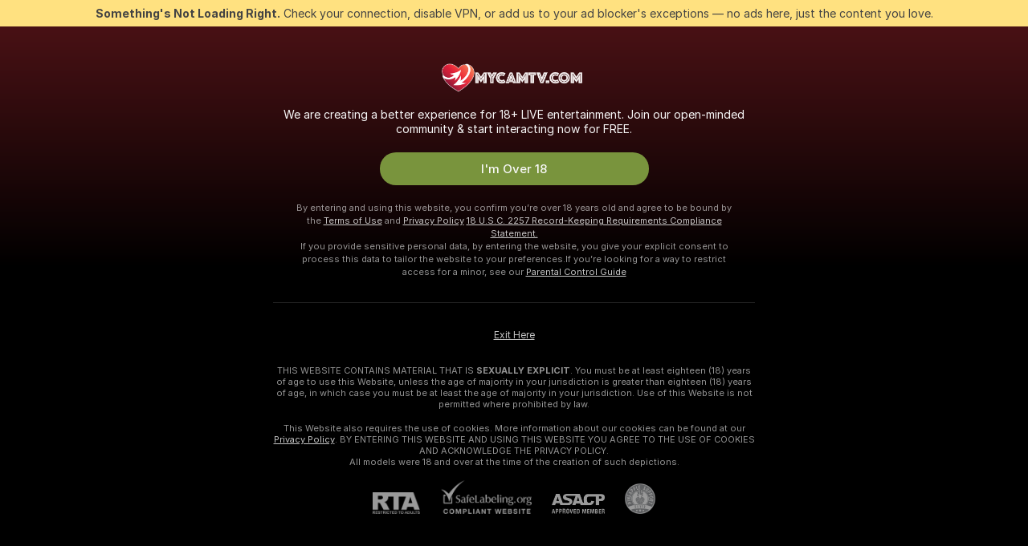

--- FILE ---
content_type: application/javascript; charset=UTF-8
request_url: https://mycamtv.com/cdn-cgi/challenge-platform/scripts/jsd/main.js
body_size: 8535
content:
window._cf_chl_opt={AKGCx8:'b'};~function(p6,LD,LH,LN,Lu,LS,LP,Lh,p0,p1){p6=W,function(x,C,pj,p5,L,v){for(pj={x:507,C:422,L:434,v:523,o:435,A:454,Z:399,U:572,X:396,I:565},p5=W,L=x();!![];)try{if(v=-parseInt(p5(pj.x))/1*(-parseInt(p5(pj.C))/2)+parseInt(p5(pj.L))/3*(-parseInt(p5(pj.v))/4)+parseInt(p5(pj.o))/5+parseInt(p5(pj.A))/6*(-parseInt(p5(pj.Z))/7)+parseInt(p5(pj.U))/8+parseInt(p5(pj.X))/9+-parseInt(p5(pj.I))/10,C===v)break;else L.push(L.shift())}catch(o){L.push(L.shift())}}(y,134411),LD=this||self,LH=LD[p6(490)],LN=function(vn,vF,vq,vd,vk,vs,vM,vJ,p7,C,L,o,A){return vn={x:433,C:528,L:430,v:406,o:330,A:407,Z:517},vF={x:444,C:499,L:361,v:406,o:563,A:559,Z:557,U:346,X:535,I:424,B:573,b:423,z:500,R:444,i:541,J:519,M:348,s:444,k:571,d:514,e:346,E:522,Q:358,F:529,n:348,a:521,c:570,D:327,H:484,N:562,Y:467,T:421,j:494,f:423,V:494},vq={x:503},vd={x:424},vk={x:492},vs={x:439,C:363,L:377,v:424,o:494,A:515,Z:437,U:416,X:515,I:437,B:416,b:416,z:464,R:492,i:348,J:423,M:492,s:370,k:354,d:482,e:552,E:423,Q:378,F:397,n:492,a:452,c:444,D:489,H:564,N:423,Y:332,T:411,j:417,f:437,V:353,m:345,O:423,l:492,S:448,P:415,h:519,g:423,K:425,G:441,y0:362,y1:492,y2:366,y3:459,y4:423,y5:452,y6:410,y7:463,y8:466,y9:342,yy:383,yW:524,yx:351,yC:450,yL:442,yp:439,yv:355,yo:472,yA:444,yZ:503,yU:350,yX:568,yI:332,yB:456,yb:346,yw:334,yz:467},vM={x:482},vJ={x:446,C:494},p7=p6,C={'NQDIM':function(Z,U){return U==Z},'upIds':p7(vn.x),'NsBhz':function(Z,U){return U==Z},'VEDLy':function(Z,U){return Z>U},'fSXRt':function(Z,U){return Z<U},'GWyIN':function(Z,U){return Z>U},'RkFJq':function(Z,U){return Z<<U},'CrlwE':function(Z,U){return Z-U},'vLjkQ':function(Z,U){return U|Z},'UyARH':function(Z,U){return Z<<U},'OxqJd':function(Z,U){return Z(U)},'vitrq':function(Z,U){return U|Z},'SHsVH':function(Z,U){return U==Z},'LdfMS':function(Z,U){return Z(U)},'RRiGY':function(Z,U){return Z!==U},'xIIat':function(Z,U){return Z<U},'KyaNE':function(Z,U){return U==Z},'ikQfL':function(Z,U){return Z>U},'xWmDj':function(Z,U){return U|Z},'yZUBj':function(Z,U){return U==Z},'YTBQf':p7(vn.C),'eUZco':p7(vn.L),'lUsMI':function(Z,U){return Z(U)},'JuIPM':function(Z,U){return Z>U},'iTaGo':function(Z,U){return Z<<U},'sLZYZ':function(Z,U){return Z<U},'WojHl':function(Z,U){return U|Z},'XssQk':function(Z,U){return U==Z},'XLnVd':function(Z,U){return Z<<U},'ULXRM':function(Z,U){return U&Z},'AMmiY':function(Z,U){return Z==U},'pJLaK':function(Z,U){return Z===U},'MhpeN':p7(vn.v),'aTsjm':p7(vn.o),'PbMRs':function(Z,U){return Z(U)},'IrtZu':function(Z,U){return Z!=U},'CkCLN':function(Z,U){return U==Z},'Fmgeg':function(Z,U){return Z>U},'ddeLx':function(Z,U){return U==Z},'ZwTBW':function(Z,U){return Z(U)},'vZUCv':function(Z,U){return Z*U},'djMmz':function(Z,U){return Z==U},'VMgkz':function(Z,U){return Z<U},'XvAIs':function(Z,U){return Z-U},'mEklQ':function(Z,U){return Z==U},'ODIgk':function(Z,U){return U*Z},'dEFik':function(Z,U){return Z==U}},L=String[p7(vn.A)],o={'h':function(Z,p8){return p8=p7,C[p8(vM.x)](null,Z)?'':o.g(Z,6,function(U,p9){return p9=p8,p9(vJ.x)[p9(vJ.C)](U)})},'g':function(Z,U,X,py,I,B,z,R,i,J,M,s,E,Q,F,D,H,O,S,P,K,N,Y,T){if(py=p7,I={},I[py(vs.x)]=C[py(vs.C)],B=I,C[py(vs.L)](null,Z))return'';for(R={},i={},J='',M=2,s=3,E=2,Q=[],F=0,D=0,H=0;H<Z[py(vs.v)];H+=1)if(N=Z[py(vs.o)](H),Object[py(vs.A)][py(vs.Z)][py(vs.U)](R,N)||(R[N]=s++,i[N]=!0),Y=J+N,Object[py(vs.X)][py(vs.I)][py(vs.B)](R,Y))J=Y;else{if(Object[py(vs.X)][py(vs.I)][py(vs.b)](i,J)){if(C[py(vs.z)](256,J[py(vs.R)](0))){for(z=0;C[py(vs.i)](z,E);F<<=1,U-1==D?(D=0,Q[py(vs.J)](X(F)),F=0):D++,z++);for(T=J[py(vs.M)](0),z=0;C[py(vs.s)](8,z);F=C[py(vs.k)](F,1)|1&T,C[py(vs.d)](D,C[py(vs.e)](U,1))?(D=0,Q[py(vs.E)](X(F)),F=0):D++,T>>=1,z++);}else{for(T=1,z=0;z<E;F=C[py(vs.Q)](C[py(vs.F)](F,1),T),U-1==D?(D=0,Q[py(vs.J)](X(F)),F=0):D++,T=0,z++);for(T=J[py(vs.n)](0),z=0;16>z;F=C[py(vs.Q)](F<<1.31,T&1),U-1==D?(D=0,Q[py(vs.E)](C[py(vs.a)](X,F)),F=0):D++,T>>=1,z++);}M--,M==0&&(M=Math[py(vs.c)](2,E),E++),delete i[J]}else for(T=R[J],z=0;C[py(vs.i)](z,E);F=C[py(vs.D)](F<<1.83,1&T),C[py(vs.H)](D,U-1)?(D=0,Q[py(vs.N)](X(F)),F=0):D++,T>>=1,z++);J=(M--,C[py(vs.L)](0,M)&&(M=Math[py(vs.c)](2,E),E++),R[Y]=s++,C[py(vs.Y)](String,N))}if(''!==J){if(C[py(vs.T)](py(vs.j),py(vs.j)))return null;else{if(Object[py(vs.A)][py(vs.f)][py(vs.b)](i,J)){if(256>J[py(vs.n)](0)){for(z=0;C[py(vs.V)](z,E);F<<=1,C[py(vs.m)](D,U-1)?(D=0,Q[py(vs.O)](X(F)),F=0):D++,z++);for(T=J[py(vs.l)](0),z=0;C[py(vs.S)](8,z);F=C[py(vs.P)](F<<1,1&T),C[py(vs.h)](D,U-1)?(D=0,Q[py(vs.g)](X(F)),F=0):D++,T>>=1,z++);}else if(C[py(vs.T)](C[py(vs.K)],C[py(vs.G)])){for(T=1,z=0;z<E;F=T|F<<1.02,D==U-1?(D=0,Q[py(vs.g)](C[py(vs.y0)](X,F)),F=0):D++,T=0,z++);for(T=J[py(vs.y1)](0),z=0;C[py(vs.y2)](16,z);F=C[py(vs.y3)](F,1)|T&1.34,D==U-1?(D=0,Q[py(vs.y4)](C[py(vs.y5)](X,F)),F=0):D++,T>>=1,z++);}else return O=Z[py(vs.y6)](py(vs.y7)),O[py(vs.y8)]=py(vs.y9),O[py(vs.yy)]='-1',U[py(vs.yW)][py(vs.yx)](O),S=O[py(vs.yC)],P={},P=X(S,S,'',P),P=I(S,S[py(vs.yL)]||S[B[py(vs.yp)]],'n.',P),P=B(S,O[py(vs.yv)],'d.',P),D[py(vs.yW)][py(vs.yo)](O),K={},K.r=P,K.e=null,K;M--,M==0&&(M=Math[py(vs.yA)](2,E),E++),delete i[J]}else for(T=R[J],z=0;C[py(vs.yZ)](z,E);F=C[py(vs.yU)](F<<1.03,1&T),C[py(vs.yX)](D,U-1)?(D=0,Q[py(vs.g)](C[py(vs.yI)](X,F)),F=0):D++,T>>=1,z++);M--,0==M&&E++}}for(T=2,z=0;z<E;F=C[py(vs.yB)](F,1)|C[py(vs.yb)](T,1),D==U-1?(D=0,Q[py(vs.y4)](X(F)),F=0):D++,T>>=1,z++);for(;;)if(F<<=1,C[py(vs.yw)](D,U-1)){Q[py(vs.y4)](X(F));break}else D++;return Q[py(vs.yz)]('')},'j':function(Z,pW){return pW=p7,Z==null?'':''==Z?null:o.i(Z[pW(vd.x)],32768,function(U,px){return px=pW,Z[px(vk.x)](U)})},'i':function(Z,U,X,vE,pL,I,B,z,R,i,J,M,s,E,Q,F,D,H,j,N,Y,T,vQ,O,S,P){for(vE={x:553},pL=p7,I={'KWvxw':function(V,O){return V+O},'FgSYh':function(V,O,pC){return pC=W,C[pC(vq.x)](V,O)}},B=[],z=4,R=4,i=3,J=[],E=X(0),Q=U,F=1,M=0;3>M;B[M]=M,M+=1);for(D=0,H=Math[pL(vF.x)](2,2),s=1;H!=s;)if(C[pL(vF.C)](C[pL(vF.L)],pL(vF.v))){for(N=C[pL(vF.o)][pL(vF.A)]('|'),Y=0;!![];){switch(N[Y++]){case'0':D|=s*(0<T?1:0);continue;case'1':s<<=1;continue;case'2':0==Q&&(Q=U,E=C[pL(vF.Z)](X,F++));continue;case'3':Q>>=1;continue;case'4':T=C[pL(vF.U)](E,Q);continue}break}}else if(vQ={x:530},O={'YYvHj':function(K,G,pp){return pp=pL,I[pp(vE.x)](K,G)}},S=Q[F],S==='f'&&(S='N'),J[S]){for(P=0;I[pL(vF.X)](P,Q[B[D]][pL(vF.I)]);-1===H[S][pL(vF.B)](N[Y[T]][P])&&(j(S[V[H]][P])||O[S][pL(vF.b)]('o.'+X[S[P]][P])),P++);}else i[S]=U[K[G]][pL(vF.z)](function(y3,pv){return pv=pL,O[pv(vQ.x)]('o.',y3)});switch(D){case 0:for(D=0,H=Math[pL(vF.R)](2,8),s=1;C[pL(vF.i)](s,H);T=C[pL(vF.U)](E,Q),Q>>=1,C[pL(vF.J)](0,Q)&&(Q=U,E=X(F++)),D|=(C[pL(vF.M)](0,T)?1:0)*s,s<<=1);j=L(D);break;case 1:for(D=0,H=Math[pL(vF.s)](2,16),s=1;s!=H;T=E&Q,Q>>=1,C[pL(vF.k)](0,Q)&&(Q=U,E=X(F++)),D|=(0<T?1:0)*s,s<<=1);j=L(D);break;case 2:return''}for(M=B[3]=j,J[pL(vF.b)](j);;){if(C[pL(vF.d)](F,Z))return'';for(D=0,H=Math[pL(vF.x)](2,i),s=1;H!=s;T=C[pL(vF.e)](E,Q),Q>>=1,C[pL(vF.E)](0,Q)&&(Q=U,E=C[pL(vF.Q)](X,F++)),D|=C[pL(vF.F)](C[pL(vF.n)](0,T)?1:0,s),s<<=1);switch(j=D){case 0:for(D=0,H=Math[pL(vF.R)](2,8),s=1;s!=H;T=C[pL(vF.U)](E,Q),Q>>=1,C[pL(vF.a)](0,Q)&&(Q=U,E=X(F++)),D|=(C[pL(vF.c)](0,T)?1:0)*s,s<<=1);B[R++]=L(D),j=C[pL(vF.D)](R,1),z--;break;case 1:for(D=0,H=Math[pL(vF.x)](2,16),s=1;s!=H;T=E&Q,Q>>=1,C[pL(vF.H)](0,Q)&&(Q=U,E=X(F++)),D|=C[pL(vF.N)](0<T?1:0,s),s<<=1);B[R++]=L(D),j=R-1,z--;break;case 2:return J[pL(vF.Y)]('')}if(C[pL(vF.T)](0,z)&&(z=Math[pL(vF.R)](2,i),i++),B[j])j=B[j];else if(R===j)j=M+M[pL(vF.j)](0);else return null;J[pL(vF.f)](j),B[R++]=M+j[pL(vF.V)](0),z--,M=j,C[pL(vF.T)](0,z)&&(z=Math[pL(vF.R)](2,i),i++)}}},A={},A[p7(vn.Z)]=o.h,A}(),Lu=null,LS=Ll(),LP={},LP[p6(473)]='o',LP[p6(438)]='s',LP[p6(386)]='u',LP[p6(543)]='z',LP[p6(491)]='n',LP[p6(365)]='I',LP[p6(549)]='b',Lh=LP,LD[p6(427)]=function(x,C,L,o,os,oM,oJ,pE,A,U,X,I,B,z,R){if(os={x:384,C:468,L:356,v:457,o:400,A:356,Z:457,U:567,X:465,I:537,B:567,b:465,z:537,R:390,i:337,J:424,M:385,s:477,k:338,d:402,e:387,E:546},oM={x:403,C:424,L:540,v:338,o:371},oJ={x:515,C:437,L:416,v:423},pE=p6,A={'wiQaU':function(i,J){return i===J},'KOpvz':function(i,J){return i+J},'vPkYb':function(i,J){return i===J},'KHKev':function(i,J){return i(J)},'EkCll':function(i,J,M){return i(J,M)},'VcjAA':function(i,J){return i+J},'lzmUO':function(i,J,M){return i(J,M)}},A[pE(os.x)](null,C)||void 0===C)return o;for(U=A[pE(os.C)](LG,C),x[pE(os.L)][pE(os.v)]&&(U=U[pE(os.o)](x[pE(os.A)][pE(os.Z)](C))),U=x[pE(os.U)][pE(os.X)]&&x[pE(os.I)]?x[pE(os.B)][pE(os.b)](new x[(pE(os.z))](U)):function(i,pQ,J){for(pQ=pE,i[pQ(oM.x)](),J=0;J<i[pQ(oM.C)];A[pQ(oM.L)](i[J],i[A[pQ(oM.v)](J,1)])?i[pQ(oM.o)](J+1,1):J+=1);return i}(U),X='nAsAaAb'.split('A'),X=X[pE(os.R)][pE(os.i)](X),I=0;I<U[pE(os.J)];B=U[I],z=LK(x,C,B),X(z)?(R=z==='s'&&!x[pE(os.M)](C[B]),pE(os.s)===A[pE(os.k)](L,B)?Z(L+B,z):R||A[pE(os.d)](Z,A[pE(os.e)](L,B),C[B])):A[pE(os.E)](Z,A[pE(os.e)](L,B),z),I++);return o;function Z(i,J,pq){pq=W,Object[pq(oJ.x)][pq(oJ.C)][pq(oJ.L)](o,J)||(o[J]=[]),o[J][pq(oJ.v)](i)}},p0=p6(380)[p6(559)](';'),p1=p0[p6(390)][p6(337)](p0),LD[p6(551)]=function(x,C,oQ,oE,pF,L,v,o,A,Z){for(oQ={x:520,C:547,L:424,v:357,o:357,A:510,Z:395,U:573,X:412,I:423,B:500,b:474},oE={x:367},pF=p6,L={'XshGv':function(U,X){return U+X},'SMfzP':pF(oQ.x),'ZjUnN':function(U,X){return X===U},'bXoya':function(U,X){return U<X},'XpfVV':function(U,X){return U(X)}},v=Object[pF(oQ.C)](C),o=0;o<v[pF(oQ.L)];o++)if(L[pF(oQ.v)]===L[pF(oQ.o)]){if(A=v[o],L[pF(oQ.A)]('f',A)&&(A='N'),x[A]){for(Z=0;L[pF(oQ.Z)](Z,C[v[o]][pF(oQ.L)]);-1===x[A][pF(oQ.U)](C[v[o]][Z])&&(L[pF(oQ.X)](p1,C[v[o]][Z])||x[A][pF(oQ.I)]('o.'+C[v[o]][Z])),Z++);}else x[A]=C[v[o]][pF(oQ.B)](function(U,pn){return pn=pF,L[pn(oE.x)]('o.',U)})}else return L[pF(oQ.b)]()<v},p3();function W(x,C,L,p){return x=x-327,L=y(),p=L[x],p}function p3(om,oV,oj,oT,oY,oN,pc,x,C,L,v,o,A,Z,U){for(om={x:508,C:542,L:559,v:566,o:368,A:408,Z:336,U:460,X:460,I:335,B:389,b:389,z:409,R:508},oV={x:391},oj={x:391},oT={x:550,C:352},oY={x:555},oN={x:408,C:364,L:389,v:381},pc=p6,x={'XdCRf':function(X,I){return X!==I},'HLTOg':pc(om.x),'UoQaA':function(X){return X()},'IBdhB':function(X){return X()}},C=pc(om.C)[pc(om.L)]('|'),L=0;!![];){switch(C[L++]){case'0':v=LD[pc(om.v)];continue;case'1':x[pc(om.o)](LH[pc(om.A)],x[pc(om.Z)])?Z():LD[pc(om.U)]?LH[pc(om.X)](pc(om.I),Z):(o=LH[pc(om.B)]||function(){},LH[pc(om.b)]=function(pD){pD=pc,o(),LH[pD(oN.x)]!==U[pD(oN.C)]&&(LH[pD(oN.L)]=o,U[pD(oN.v)](Z))});continue;case'2':A=![];continue;case'3':Z=function(pH,X){if(pH=pc,X={'fBOUo':function(I,B,b){return I(B,b)}},!A){if(A=!![],!U[pH(oT.x)](Lr))return;U[pH(oT.C)](LY,function(I,pN){pN=pH,X[pN(oY.x)](p4,v,I)})}};continue;case'4':if(!v)return;continue;case'5':if(!x[pc(om.z)](Lr))return;continue;case'6':U={'CWYop':function(X,pu){return pu=pc,x[pu(oj.x)](X)},'TxpPa':function(X,I){return X(I)},'WIEIi':pc(om.R),'xJlCz':function(X,pY){return pY=pc,x[pY(oV.x)](X)}};continue}break}}function Lg(x,C,oC,pk){return oC={x:518,C:515,L:333,v:416,o:573,A:340},pk=p6,C instanceof x[pk(oC.x)]&&0<x[pk(oC.x)][pk(oC.C)][pk(oC.L)][pk(oC.v)](C)[pk(oC.o)](pk(oC.A))}function y(ol){return ol='OxqJd,YZwDy,6pdeCSx,JooAn,XLnVd,getOwnPropertyNames,POST,iTaGo,addEventListener,AKGCx8,soprD,iframe,VEDLy,from,style,join,KHKev,success,EqevG,EujPp,removeChild,object,random,/b/ov1/0.21920131547800312:1769005480:Q7ZB3reG09e9l2d2SaCg30kaynS2N85ZWOh80JsdgNE/,mwhSd,d.cookie,xhr-error,NSMdp,zUhCM,error on cf_chl_props,NQDIM,onerror,mEklQ,NhDaB,source,SSTpq3,ulsJE,vitrq,document,number,charCodeAt,TCTgz,charAt,XMLHttpRequest,status,lDxUJ,open,pJLaK,map,/invisible/jsd,Mreii,sLZYZ,stringify,href,api,1198mPAEkk,loading,HVDRB,ZjUnN,AdeF3,WKama,LRmiB4,Fmgeg,prototype,yWgUq,sIEeyvRyJe,Function,yZUBj,LatXc,djMmz,ddeLx,272oBNGvC,body,randomUUID,function,WTNTK,TemaC,vZUCv,YYvHj,OpEyh,POkBs,/cdn-cgi/challenge-platform/h/,now,FgSYh,FgMeD,Set,rLvid,_cf_chl_opt,wiQaU,IrtZu,6|0|4|5|2|3|1,symbol,CnwA5,sid,lzmUO,keys,10|0|4|1|6|3|5|2|7|9|8,boolean,CWYop,rxvNi8,CrlwE,KWvxw,1|7|3|6|5|4|0|2,fBOUo,log,PbMRs,LSzyH,split,event,hbzjU,ODIgk,aTsjm,SHsVH,1396310tnZVmH,__CF$cv$params,Array,XssQk,getPrototypeOf,VMgkz,CkCLN,255536TxsXRi,indexOf,XvAIs,ontimeout,viOHY,4|3|2|0|1,location,LdfMS,toString,AMmiY,DOMContentLoaded,HLTOg,bind,KOpvz,sNyJV,[native code],cloudflare-invisible,display: none,QPTRD,send,KyaNE,ULXRM,cvUTu,fSXRt,onload,WojHl,appendChild,TxpPa,xIIat,RkFJq,contentDocument,Object,SMfzP,ZwTBW,http-code:,aUjz8,MhpeN,lUsMI,upIds,WIEIi,bigint,JuIPM,XshGv,XdCRf,GOgtZ,GWyIN,splice,pkLOA2,pPXvF,catch,YgcRi,errorInfoObject,NsBhz,vLjkQ,LoIay,_cf_chl_opt;JJgc4;PJAn2;kJOnV9;IWJi4;OHeaY1;DqMg0;FKmRv9;LpvFx1;cAdz2;PqBHf2;nFZCC5;ddwW5;pRIb1;rxvNi8;RrrrA2;erHi9,xJlCz,NtwGM,tabIndex,vPkYb,isNaN,undefined,VcjAA,parent,onreadystatechange,includes,IBdhB,CPQRi,yRDwS,zoRpc,bXoya,1785105IKxdUT,UyARH,isArray,1000349UuWclm,concat,postMessage,EkCll,sort,jsd,TYlZ6,lJWTz,fromCharCode,readyState,UoQaA,createElement,RRiGY,XpfVV,mKLIP,THbqI,xWmDj,call,dQzXG,MKrXN,wbLrC,VYDdR,dEFik,334TLRALW,push,length,YTBQf,aoeQv,pRIb1,detail,DqnSG,KTmDw,error,chctx,navigator,8673rxblvE,915920WYFaRl,zbHRo,hasOwnProperty,string,amWeQ,JBxy9,eUZco,clientInformation,floor,pow,LnXSA,ERcT136j8aAXmQFZrHGPLi4IBOltwS0zfdKyJ-uDMs7NknUbCogveYh2px5q9$VW+,zOkKP,ikQfL,timeout,contentWindow,/jsd/oneshot/d251aa49a8a3/0.21920131547800312:1769005480:Q7ZB3reG09e9l2d2SaCg30kaynS2N85ZWOh80JsdgNE/'.split(','),y=function(){return ol},y()}function Lj(vV,pU,x){return vV={x:479},pU=p6,x={'NSMdp':function(C){return C()}},x[pU(vV.x)](LT)!==null}function LY(x,vN,vH,po,C,L){vN={x:476,C:343,L:481},vH={x:453,C:526},po=p6,C={'YZwDy':function(v,o){return o===v},'mwhSd':function(v){return v()},'QPTRD':function(v,o,A){return v(o,A)}},L=C[po(vN.x)](p2),C[po(vN.C)](LO,L.r,function(v,pA){pA=po,C[pA(vH.x)](typeof x,pA(vH.C))&&x(v),Lf()}),L.e&&C[po(vN.C)](Lt,po(vN.L),L.e)}function Lf(vS,pX,x,C){if(vS={x:382,C:445,L:536},pX=p6,x={'NtwGM':function(L){return L()},'LnXSA':function(L,v){return L(v)},'FgMeD':function(L,v){return v*L}},C=x[pX(vS.x)](LT),C===null)return;Lu=(Lu&&x[pX(vS.C)](clearTimeout,Lu),setTimeout(function(){LY()},x[pX(vS.L)](C,1e3)))}function p4(v,o,oO,pT,A,Z,U,X,b){if(oO={x:470,C:477,L:462,v:455,o:339,A:469,Z:379,U:341,X:531,I:419,B:512,b:426,z:431,R:506,i:455,J:462,M:486,s:545,k:560,d:469,e:388,E:401,Q:419,F:341,n:545,a:560,c:426,D:428,H:388,N:385,Y:470},pT=p6,A={},A[pT(oO.x)]=pT(oO.C),A[pT(oO.L)]=pT(oO.v),A[pT(oO.o)]=pT(oO.A),A[pT(oO.Z)]=pT(oO.U),A[pT(oO.X)]=function(I,B){return B===I},A[pT(oO.I)]=pT(oO.B),A[pT(oO.b)]=pT(oO.z),Z=A,!v[pT(oO.R)]){if(pT(oO.i)!==Z[pT(oO.J)])X(v);else return}o===Z[pT(oO.o)]?(U={},U[pT(oO.M)]=Z[pT(oO.Z)],U[pT(oO.s)]=v.r,U[pT(oO.k)]=pT(oO.d),LD[pT(oO.e)][pT(oO.E)](U,'*')):Z[pT(oO.X)](Z[pT(oO.Q)],pT(oO.B))?(X={},X[pT(oO.M)]=pT(oO.F),X[pT(oO.n)]=v.r,X[pT(oO.a)]=Z[pT(oO.c)],X[pT(oO.D)]=o,LD[pT(oO.H)][pT(oO.E)](X,'*')):(b='s'===J&&!M[pT(oO.N)](s[k]),Z[pT(oO.Y)]===d+e?E(Q+F,n):b||a(c+D,H[N]))}function LV(x,vt,pI){return vt={x:474},pI=p6,Math[pI(vt.x)]()<x}function p2(on,pa,L,v,o,A,Z,U,X,I){L=(on={x:548,C:559,L:466,v:342,o:524,A:351,Z:442,U:433,X:383,I:392,B:450,b:355,z:472,R:410,i:463},pa=p6,{'CPQRi':function(B,b,z,R,i){return B(b,z,R,i)}});try{for(v=pa(on.x)[pa(on.C)]('|'),o=0;!![];){switch(v[o++]){case'0':X[pa(on.L)]=pa(on.v);continue;case'1':LH[pa(on.o)][pa(on.A)](X);continue;case'2':A=pRIb1(Z,Z[pa(on.Z)]||Z[pa(on.U)],'n.',A);continue;case'3':A={};continue;case'4':X[pa(on.X)]='-1';continue;case'5':A=L[pa(on.I)](pRIb1,Z,Z,'',A);continue;case'6':Z=X[pa(on.B)];continue;case'7':A=pRIb1(Z,X[pa(on.b)],'d.',A);continue;case'8':return U={},U.r=A,U.e=null,U;case'9':LH[pa(on.o)][pa(on.z)](X);continue;case'10':X=LH[pa(on.R)](pa(on.i));continue}break}}catch(B){return I={},I.r={},I.e=B,I}}function LK(x,C,L,oU,pd,o,A,Z){o=(oU={x:526,C:497,L:485,v:436,o:473,A:347,Z:447,U:374,X:374,I:567,B:398,b:567,z:420},pd=p6,{'lDxUJ':function(U,X){return U==X},'NhDaB':function(U,X){return U===X},'zbHRo':function(U,X){return U==X},'cvUTu':function(U,X){return U==X},'zOkKP':pd(oU.x),'VYDdR':function(U,X,I){return U(X,I)}});try{A=C[L]}catch(U){return'i'}if(o[pd(oU.C)](null,A))return o[pd(oU.L)](void 0,A)?'u':'x';if(o[pd(oU.v)](pd(oU.o),typeof A))try{if(o[pd(oU.A)](o[pd(oU.Z)],typeof A[pd(oU.U)]))return A[pd(oU.X)](function(){}),'p'}catch(X){}return x[pd(oU.I)][pd(oU.B)](A)?'a':A===x[pd(oU.b)]?'D':A===!0?'T':A===!1?'F':(Z=typeof A,o[pd(oU.Z)]==Z?o[pd(oU.z)](Lg,x,A)?'N':'f':Lh[Z]||'?')}function Lt(v,o,ox,ps,A,Z,U,X,I,B,b,z,R,i,J){if(ox={x:554,C:404,L:393,v:511,o:405,A:413,Z:559,U:544,X:539,I:544,B:487,b:513,z:539,R:513,i:372,J:539,M:360,s:440,k:566,d:376,e:432,E:486,Q:527,F:344,n:517,a:495,c:328,D:449,H:498,N:458,Y:480,T:533,j:461,f:475,V:501},ps=p6,A={'yRDwS':function(M,s){return M(s)},'mKLIP':ps(ox.x),'WTNTK':ps(ox.C),'zUhCM':function(M,s){return M+s}},!A[ps(ox.L)](LV,0))return![];U=(Z={},Z[ps(ox.v)]=v,Z[ps(ox.o)]=o,Z);try{for(X=A[ps(ox.A)][ps(ox.Z)]('|'),I=0;!![];){switch(X[I++]){case'0':b=(B={},B[ps(ox.U)]=LD[ps(ox.X)][ps(ox.I)],B[ps(ox.B)]=LD[ps(ox.X)][ps(ox.B)],B[ps(ox.b)]=LD[ps(ox.z)][ps(ox.R)],B[ps(ox.i)]=LD[ps(ox.J)][ps(ox.M)],B[ps(ox.s)]=LS,B);continue;case'1':z=LD[ps(ox.k)];continue;case'2':R={},R[ps(ox.d)]=U,R[ps(ox.e)]=b,R[ps(ox.E)]=A[ps(ox.Q)],i[ps(ox.F)](LN[ps(ox.n)](R));continue;case'3':i=new LD[(ps(ox.a))]();continue;case'4':i[ps(ox.c)]=function(){};continue;case'5':i[ps(ox.D)]=2500;continue;case'6':i[ps(ox.H)](ps(ox.N),J);continue;case'7':J=A[ps(ox.Y)](ps(ox.T),LD[ps(ox.J)][ps(ox.j)])+ps(ox.f)+z.r+ps(ox.V);continue}break}}catch(M){}}function LG(x,oX,pe,C){for(oX={x:400,C:547,L:569},pe=p6,C=[];x!==null;C=C[pe(oX.x)](Object[pe(oX.C)](x)),x=Object[pe(oX.L)](x));return C}function Lr(vG,pb,x,C,L,v){return vG={x:532,C:443,L:534,v:509},pb=p6,x={'POkBs':function(o){return o()},'HVDRB':function(o,A){return o-A}},C=3600,L=x[pb(vG.x)](Lm),v=Math[pb(vG.C)](Date[pb(vG.L)]()/1e3),x[pb(vG.v)](v,L)>C?![]:!![]}function Ll(o8,pM){return o8={x:525},pM=p6,crypto&&crypto[pM(o8.x)]?crypto[pM(o8.x)]():''}function Lm(vh,pB,x,C){return vh={x:566,C:443,L:369},pB=p6,x={'GOgtZ':function(L,v){return L(v)}},C=LD[pB(vh.x)],Math[pB(vh.C)](+x[pB(vh.L)](atob,C.t))}function LO(x,C,o7,o6,o5,o3,pw,L,v,o,A){o7={x:538,C:502,L:458,v:533,o:451,A:566,Z:556,U:539,X:495,I:498,B:414,b:471,z:516,R:539,i:461,J:488,M:506,s:449,k:328,d:349,e:483,E:373,Q:331,F:331,n:505,a:331,c:344,D:517,H:504},o6={x:478},o5={x:496,C:329,L:493,v:394,o:469,A:471,Z:359,U:496},o3={x:449},pw=p6,L={'viOHY':function(Z,U){return Z<U},'TCTgz':pw(o7.x),'zoRpc':pw(o7.C),'EujPp':function(Z,U){return Z+U},'THbqI':pw(o7.L),'yWgUq':pw(o7.v),'ulsJE':pw(o7.o),'pPXvF':function(Z){return Z()}},v=LD[pw(o7.A)],console[pw(o7.Z)](LD[pw(o7.U)]),o=new LD[(pw(o7.X))](),o[pw(o7.I)](L[pw(o7.B)],L[pw(o7.b)](L[pw(o7.z)],LD[pw(o7.R)][pw(o7.i)])+L[pw(o7.J)]+v.r),v[pw(o7.M)]&&(o[pw(o7.s)]=5e3,o[pw(o7.k)]=function(pz){pz=pw,C(pz(o3.x))}),o[pw(o7.d)]=function(o4,pR){if(o4={x:446,C:494},pR=pw,o[pR(o5.x)]>=200&&L[pR(o5.C)](o[pR(o5.x)],300)){if(L[pR(o5.L)]===L[pR(o5.v)])return v==null?'':o.g(A,6,function(U,pi){return pi=pR,pi(o4.x)[pi(o4.C)](U)});else C(pR(o5.o))}else C(L[pR(o5.A)](pR(o5.Z),o[pR(o5.U)]))},o[pw(o7.e)]=function(pJ){pJ=pw,C(pJ(o6.x))},A={'t':L[pw(o7.E)](Lm),'lhr':LH[pw(o7.Q)]&&LH[pw(o7.F)][pw(o7.n)]?LH[pw(o7.a)][pw(o7.n)]:'','api':v[pw(o7.M)]?!![]:![],'c':Lj(),'payload':x},o[pw(o7.c)](LN[pw(o7.D)](JSON[pw(o7.H)](A)))}function LT(vj,pZ,C,L,v,o){if(vj={x:429,C:558,L:418,v:561,o:566,A:491,Z:375,U:418,X:429,I:526,B:374,b:374},pZ=p6,C={},C[pZ(vj.x)]=function(A,Z){return Z==A},C[pZ(vj.C)]=function(A,Z){return Z===A},C[pZ(vj.L)]=pZ(vj.v),L=C,v=LD[pZ(vj.o)],!v)return null;if(o=v.i,typeof o!==pZ(vj.A)||o<30){if(L[pZ(vj.C)](pZ(vj.Z),L[pZ(vj.U)])){if(L[pZ(vj.X)](pZ(vj.I),typeof L[pZ(vj.B)]))return o[pZ(vj.b)](function(){}),'p'}else return null}return o}}()